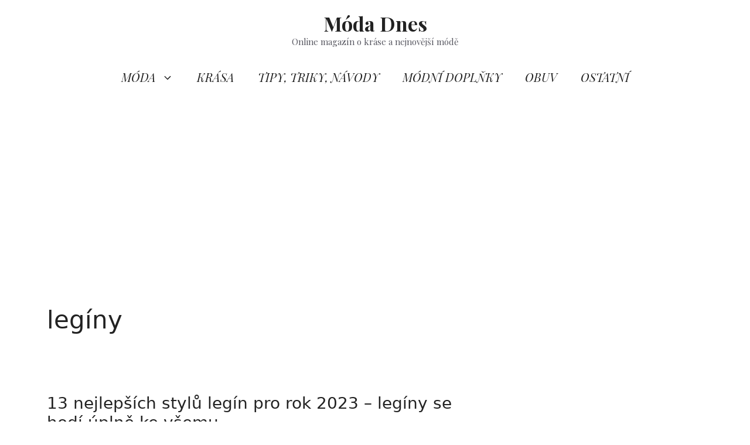

--- FILE ---
content_type: text/html; charset=utf-8
request_url: https://www.google.com/recaptcha/api2/aframe
body_size: 267
content:
<!DOCTYPE HTML><html><head><meta http-equiv="content-type" content="text/html; charset=UTF-8"></head><body><script nonce="XbZzjVHPbe7H_7W5s1Oy5g">/** Anti-fraud and anti-abuse applications only. See google.com/recaptcha */ try{var clients={'sodar':'https://pagead2.googlesyndication.com/pagead/sodar?'};window.addEventListener("message",function(a){try{if(a.source===window.parent){var b=JSON.parse(a.data);var c=clients[b['id']];if(c){var d=document.createElement('img');d.src=c+b['params']+'&rc='+(localStorage.getItem("rc::a")?sessionStorage.getItem("rc::b"):"");window.document.body.appendChild(d);sessionStorage.setItem("rc::e",parseInt(sessionStorage.getItem("rc::e")||0)+1);localStorage.setItem("rc::h",'1768891731548');}}}catch(b){}});window.parent.postMessage("_grecaptcha_ready", "*");}catch(b){}</script></body></html>